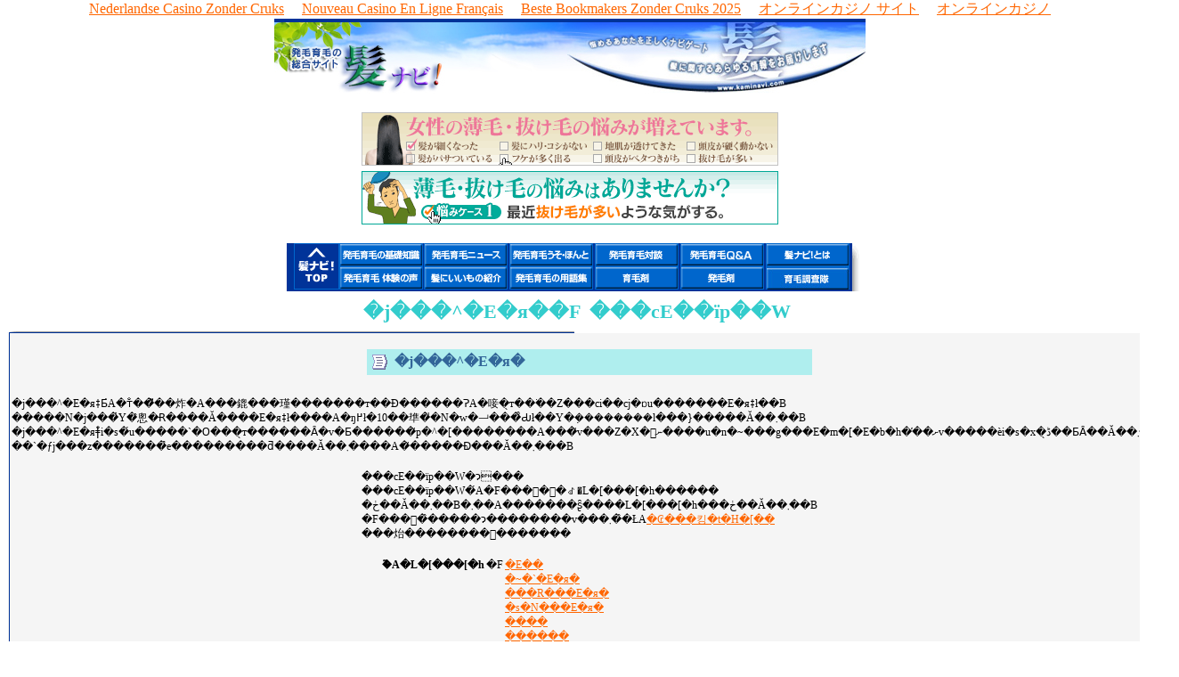

--- FILE ---
content_type: text/html; charset=utf-8
request_url: https://www.kaminavi.com/datsumousho-man/
body_size: 5277
content:
<!DOCTYPE html PUBLIC "-//W3C//DTD HTML 4.01 Transitional//EN"><html lang="ja"><head>
	<meta http-equiv="Content-Type" content="text/html; charset=shift_jis"/>
	<title>�j���^�E�яǁF���сE��сE�p��W</title>
	<link rel="canonical" href="https://kaminavi.com/datsumousho-man/" />
	<meta name="Author" content="Pencil Co.,Ltd. / http://www.pencil.co.jp/"/>
	<meta name="Modified" content="2005.12.12"/>
	<meta name="Robots" content="INDEX,FOLLOW"/>
	<meta name="Keywords" content="��,����,����,���,�Y��,����,�V�F�A�E�F�u,�Z�J���h�I�s�j�I��"/>
	<meta name="Description" content="�����т┖�тȂǂ̖��ɂ��ă��[�U�[�ƋƊE�Ƃ̊Ԃɓ��萳�������𔭐M�I"/>
	<script type="text/JavaScript"><!--
	if ((navigator.appName == "Microsoft Internet Explorer") && (navigator.platform == "MacPPC")) {
			   document.write("<LINK REL=stylesheet HREF=\"../ie.css\" TYPE=\"text/css\">"); }
			else if ((navigator.appName == "Netscape") && (navigator.appVersion.indexOf("Mac") == 5)) {
			   document.write("<LINK REL=stylesheet HREF=\"../ie.css\" TYPE=\"text/css\">"); }
			else if ((navigator.appVersion.indexOf("Mac") != -1)) {
			   document.write("<LINK REL=stylesheet HREF=\"../mac.css\" TYPE=\"text/css\">"); }
			else {
			   document.write("<LINK REL=stylesheet HREF=\"../win.css\" TYPE=\"text/css\">"); }
	// -->
	</script>
</head>
<body bgcolor="#FFFFFF" vlink="#ff9900" alink="#ff6600" link="#ff6600" marginheight="0" marginwidth="0" topmargin="0" leftmargin="0"><div style="text-align: center;"><a href="https://alettajacobs.org/" style="padding: 5px 10px;">Nederlandse Casino Zonder Cruks</a><a href="https://www.editions-sorbonne.fr/" style="padding: 5px 10px;">Nouveau Casino En Ligne Français</a><a href="https://www.liftmetrix.com/" style="padding: 5px 10px;">Beste Bookmakers Zonder Cruks 2025</a><a href="https://link-a.net/" style="padding: 5px 10px;">オンラインカジノ サイト</a><a href="https://cineaste.jp/" style="padding: 5px 10px;">オンラインカジノ</a></div>
<div align="center">
<!-- �y�[�W�w�b�_�[ ============================================== -->
<!--### TOP OF PARTS HEADER ###-->
<table width="664" cellpadding="0" cellspacing="0" border="0">
<tbody><tr>
	<td bgcolor="#003399" class="word2"><font color="#FFFFFF"></font></td>
</tr>
</tbody></table>
<table summary="���ш�ё��ё����T�C�g�I���i�r�I�F�w�b�_�[" width="664" cellpadding="0" cellspacing="0" border="0">
<tbody><tr>
	<td colspan="3"><img src="../images/dot_blue.gif" width="664" height="4" border="0" alt=""/></td>
</tr>
<tr>
	<td><a href="/"><img src="../images/naka_header.jpg" width="664" height="80" border="0" alt="���� ��т̑����T�C�g���i�r�I"/></a></td>
</tr>
</tbody></table>
<br/>
<!--### END OF PARTS HEADER ###-->
<!-- banner -->
<a href="/"><img src="../cgi-local/banner.cgi/banner/_pref_info_1_info.jpg" border="0" vspace="3"/></a><br/>
<a href="/"><img src="../cgi-local/banner.cgi/banner/_pref_info_2_info.jpg" border="0" vspace="3"/></a><br/>
<!-- banner end -->
<br/>
<!-- �y�[�W�R���e���c ============================================ -->
<!--### TOP OF PARTS HEADER-NAVI ###-->
<table width="656" cellpadding="0" cellspacing="0" border="0">
<tbody><tr valign="top">
	<td align="right"><img src="../images/frm_upp_left.gif" width="11" height="54" border="0" alt=""/></td>
	<td bgcolor="#003399" align="right">
	<table width="626" cellpadding="0" cellspacing="0" border="0">
	<tbody><tr>
		<td rowspan="2"><a href="/"><img src="../parts/header-navi/images/1.kaminavi.gif" width="51" height="52" border="0" alt="���� ��т̔��i�r"/></a></td>
		<td><a href="../guide/"><img src="../parts/header-navi/images/2.hatsumo-chishiki.gif" width="94" height="26" border="0" alt="���ш�ъ�b�m��"/></a></td>
		<td><a href="../news/"><img src="../parts/header-navi/images/3.hatsumo-news.gif" width="94" height="26" border="0" alt="���ш�уw�A�j���[�X"/></a></td>
		<td><a href="../lie/"><img src="../parts/header-navi/images/4.hatsumo-uso.gif" width="94" height="26" border="0" alt="��т����E�ق��"/></a></td>
		<td><a href="../interview/"><img src="../parts/header-navi/images/5.hatsumo-taidan.gif" width="94" height="26" border="0" alt="���ш�ёΒk"/></a></td>
		<td><a href="../qa/"><img src="../parts/header-navi/images/6.hatsumo-qa.gif" width="94" height="26" border="0" alt="���ш�тp���`"/></a></td>
		<td><a href="../info/"><img src="../parts/header-navi/images/7.kaminavitoha.gif" width="94" height="26" border="0" alt="���i�r�I�Ƃ�"/></a></td>
	</tr>
	<tr>
		<td><a href="../voice/"><img src="../parts/header-navi/images/8.hatsumo-taiken.gif" width="94" height="26" border="0" alt="���ш�ё̌��҂̐�"/></a></td>
		<td><a href="../every/"><img src="../parts/header-navi/images/9.kaminiiimono.gif" width="94" height="26" border="0" alt="���ɂ������̏Љ�"/></a></td>
		<td><a href="../word/"><img src="../parts/header-navi/images/10.hatsumo-yougo.gif" width="94" height="26" border="0" alt="���ш�т̗p��W"/></a></td>
		<td><a href="../ikumou/"><img src="../parts/header-navi/images/11.ikumou-zai.gif" width="94" height="26" border="0" alt="��э�"/></a></td>
		<td><a href="../hatsumou/"><img src="../parts/header-navi/images/12.hatsumo-zai.gif" width="94" height="26" border="0" alt="���э�"/></a></td>
		<td><a href="../ikumou-chosa/"><img src="../parts/header-navi/images/13ikumoucyousatai_03.jpg" width="94" height="26" border="0" alt="��ђ�����"/></a></td>
<!--		<TD><A HREF="/sitemap/"><IMG SRC="/parts/header-navi/images/13.sitemap.gif" WIDTH="94" HEIGHT="26" BORDER="0" ALT="�T�C�g�}�b�v"></A></TD>-->
	</tr>
	</tbody></table>
	</td>
	<td><img src="../images/frm_upp_right.gif" width="11" height="54" border="0" alt=""/></td>
</tr>
</tbody></table>
<!--### END OF PARTS HEADER-NAVI ###-->
<img src="../images/spacer.gif" width="2" height="30" border="0" alt=""/>
<h1 class="wordtitle">�j���^�E�я�</h1><span style="color: #33CCCC;font-size: 22px;font-weight: bold;">�F</span><h2 class="wordtitle">���сE��їp��W</h2>
<table width="656" cellpadding="0" cellspacing="0" border="0">
<tbody><tr>
	<td><img src="../images/frm_ue_left.gif" width="11" height="11" border="0"/></td>
	<td><img src="../images/frm_ue_center.gif" width="634" height="11" border="0"/></td>
	<td><img src="../images/frm_ue_right.gif" width="11" height="11" border="0"/></td>
</tr>
<tr valign="top">
	<td width="11" background="../images/frm_mid_left.gif" align="right"><img src="../images/frm_mid_left.gif" width="11" height="50" border="0" alt=""/></td>
	<td width="634" align="center" bgcolor="#F5F5F5">
	<br/>
	<table width="500" cellpadding="2" cellspacing="0" border="0">
	<tbody><tr>
		<td bgcolor="#afeeee">
		<table cellpadding="4" cellspacing="0" border="0">
		<tbody><tr>
			<td><img src="../word/images/ic_pres.gif" width="17" height="17" border="0" alt=""/></td>
			<td class="word3"><font color="#336699"><b><h3 class="wordtitle">�j���^�E�я�</h3></b></font></td>
		</tr>
		</tbody></table>
		</td>
	</tr>
	</tbody></table>
	<img src="../images/spacer.gif" width="2" height="4" border="0" alt=""/><br/>
	<table width="500" cellpadding="2" cellspacing="0" border="0">
	<tbody><tr>
		<td align="center">
		<br/>
		<table width="468" cellpadding="0" cellspacing="0" border="0">
		<tbody><tr valign="top">
			<td class="word2">
�j���^�E�яǂƂ́A�т̐��͌��炸�A���鎞���瑾�������т��Đ������ɁA�唼�̖т��ׂ��Z���сi��сj�ɒu�������E�яǂł��B<br/>
�����N�j���̔Y�݂̂悤�Ɍ����Ă����E�яǂł����A�ŋ߂ł�10��㔼�̎�N�w�⏗���̊Ԃł��Y�݂��������l���}�����Ă��܂��B<br/>
�j���^�E�яǂ̐i�s�́u�����`�O���̖т������Ȃ�v�Ƃ������̃p�^�[��������A���̃v���Z�X�𕪗ނ����u�n�~���g���E�m�[�E�b�h�̕��ށv�����ѐi�s�x�̖ڈ��ƂȂ��Ă��܂��B<br/>
��`�ƒj���z�������̉e���������ƌ����Ă��܂����A�͂�����Ɖ𖾂���Ă��܂���B
			</td>
		</tr>
		</tbody></table>
		<br/>
		<table width="370" cellpadding="0" cellspacing="0" border="0">
		<tbody><tr valign="top">
			<td class="word2">
���сE��їp��W�ɂ���<br/>���сE��їp��W�́A�F���񂩂�񂹂�ꂽ�L�[���[�h������<br/>�ڂ��Ă��܂��B�܂��A�������ʂ̑����L�[���[�h���ڂ��Ă��܂��B<br/>�F���񂩂�̂�����ɂ��������v���܂��̂ŁA<a href="../inquiry/">�₢���킹�t�H�[��</a><br/>���炲��������񂹂�������</td>
		</tr>
		</tbody></table>
		<br/>
		<table width="468" cellpadding="0" cellspacing="0" border="0">
		<tbody><tr>
			<td class="word2">
			<table cellpadding="1" cellspacing="0" border="0">
			<tbody><tr valign="top">
				<td class="word2"><b>�֘A�L�[���[�h</b></td>
				<td class="word2">�F</td>
				<td class="word2">
<a href="../datsumou/">�E��</a><br/>
<a href="../enkeidatsumousho/">�~�`�E�я�</a><br/>
<a href="../shirouseidatsumoushou/">���R���E�я�</a><br/>
<a href="../sounenseidatsumoushou/">�s�N���E�я�</a><br/>
<a href="../usuge/">����</a><br/>
<a href="../nukege/">������</a><br/>
				</td>
			</tr>
			<tr>
				<td colspan="3"><img src="../images/spacer.gif" width="2" height="6" border="0" alt=""/></td>
			</tr>
			<tr valign="top">
				<td class="word2"><b>�֘A�y�[�W</b></td>
				<td class="word2">�F</td>
				<td class="word2">
<a href="../clinic/">�������̏Љ�F�a�@�E�N���j�b�N</a><br/>
<a href="../hatsumou/">�������̏Љ�F���э�</a><br/>
<a href="../ikumou/">�������̏Љ�F��э�</a><br/>
<a href="../every/goods/ht_ht_03/">�������̏Љ�F���сE��уT�[�r�X</a><br/>
<a href="../qa/">���ш�сF����Q&amp;A;</a><br/>
				</td>
			</tr>
			</tbody></table>
			</td>
		</tr>
		</tbody></table>
		</td>
	</tr>
	</tbody></table>
	<br/>
<!-- ���сE��сE�p��W ============================================== -->
<!--### TOP OF PARTS YOUGOSHU ###-->
<div style="margin-bottom:8px;">
	<table width="420" cellpadding="0" cellspacing="0" border="0">
	<tbody><tr>
		<td bgcolor="#68C4F8">
		<table width="420" cellpadding="2" cellspacing="2" border="0">
		<tbody><tr>
			<td bgcolor="#F8FEFE">
			<table width="414" cellpadding="6" cellspacing="0" border="0" style="margin-top:6px;">
			<tbody><tr>
				<td class="word3"><b><a href="../word/"><font color="#CC3333">���сE��сE�p��W</font></a> <font color="#FF0000">&lt;�m�d�v&gt;</font></b></td>
			</tr>
			</tbody></table>
			<div align="right">
			<table width="402" cellpadding="2" cellspacing="0" border="0" style="margin-bottom:8px;">
			<tbody><tr>
				<td class="word2"><font color="#FF6633">��</font> <a href="../hatsumou-top/" class="qa-navi">����</a></td>
				<td class="word2"><font color="#FF6633">��</font> <a href="../hatsumou-zai/" class="qa-navi">���э�</a></td>
				<td class="word2"><font color="#FF6633">��</font> <a href="../hatsumou-chiryou/" class="qa-navi">���ю���</a></td>
				<td class="word2"><font color="#FF6633">��</font> <a href="../ikumou-top/" class="qa-navi">���</a></td>
			</tr>
			<tr>
				<td class="word2"><font color="#FF6633">��</font> <a href="../ikumou-zai/" class="qa-navi">��э�</a></td>
				<td class="word2"><font color="#FF6633">��</font> <a href="../ikumou-shampoo/" class="qa-navi">��уV�����v�[</a></td>
				<td class="word2"><font color="#FF6633">��</font> <a href="../hage/" class="qa-navi">�͂�</a><a href="../hage-2/" class="qa-navi">�i�n�Q�j</a></td>
				<td class="word2"><font color="#FF6633">��</font> <a href="../minoxidil/" class="qa-navi">�~�m�L�V�W��</a></td>
			</tr>
			<tr>
				<td class="word2"><font color="#FF6633">��</font> <a href="../propecia/" class="qa-navi">�v���y�V�A</a></td>
				<td class="word2"><font color="#FF6633">��</font> <a href="../rogaine/" class="qa-navi">���Q�C��</a></td>
				<td class="word2"><font color="#FF6633">��</font> <a href="../adenosine/" class="qa-navi">�A�f�m�V��</a></td>
				<td class="word2"><font color="#FF6633">��</font> <a href="../datsumou/" class="qa-navi">�E��</a></td>
			</tr>
			<tr>
				<td class="word2"><font color="#FF6633">��</font> <a href="../katsura-top2/" class="qa-navi">����</a></td>
				<td class="word2"><font color="#FF6633">��</font> <a href="../zoumou-top/" class="qa-navi">����</a></td>
				<td class="word2"><font color="#FF6633">��</font> <a href="../usuge/" class="qa-navi">����</a></td>
				<td class="word2"><font color="#FF6633">��</font> <a href="../hatsumou-drink/" class="qa-navi">���ޔ��э�</a></td>
			</tr>
			<tr>
				<td class="word2"><font color="#FF6633">��</font> <a href="../hatsumouikumou/" class="qa-navi">���ш��</a></td>
				<td class="word2"><font color="#FF6633">��</font> <a href="../ikumouyaku/" class="qa-navi">��і�</a></td>
			</tr>
			</tbody></table>
			</div>
			</td>
		</tr>
		</tbody></table>
		</td>
	</tr>
	</tbody></table>
</div>
<!--### END OF PARTS YOUGOSHU ###-->
	<a href="../word/"><img src="../images/bt_back.gif" width="59" height="25" align="absmiddle" hspace="0" vspace="10" border="0" alt=""/></a> <a href="../word/"><font class="word2">���сE��їp��W</font></a><br/>
	<br/>
	</td>
	<td width="11" background="../images/frm_mid_right.gif"><img src="../images/frm_mid_right.gif" width="11" height="50" border="0" alt=""/></td>
</tr>
<tr valign="top">
	<td align="right"><img src="../images/frm_low_left.gif" width="11" height="11" border="0" alt=""/></td>
	<td><img src="../images/frm_low_center.gif" width="634" height="11" border="0" alt=""/></td>
	<td><img src="../images/frm_low_right.gif" width="11" height="11" border="0" alt=""/></td>
</tr>
</tbody></table><br/>
<!-- banner -->
<a href="/"><img src="../cgi-local/banner.cgi/banner/_pref_info_3_info.jpg" border="0" vspace="3"/></a><br/>
<a href="/"><img src="../cgi-local/banner.cgi/banner/_pref_info_4_info.jpg" border="0" vspace="3"/></a><br/>
<!-- banner end -->
<br/>
<!-- �y�[�W�t�b�^�[ ============================================== -->
<!--### TOP OF PARTS FOOTER-LINK ###-->
<table cellpadding="0" cellspacing="0" border="0">
<tbody><tr>
	<td align="center" class="smal" style="line-height:140%;">
	<a href="/" style="color:#0366b8;">���ш�т̔��i�r�ITOP</a> |
	<a href="../info/" style="color:#0366b8;">���ш�є��i�r�I�Ƃ�</a> |
	<a href="../news/" style="color:#0366b8;">���ш�уw�A�j���[�X</a> |
	<a href="../guide/" style="color:#0366b8;">���ш�ъ�b�m��</a> |
	<a href="../interview/" style="color:#0366b8;">���ш�ёΒk</a> |
	<a href="../lie/" style="color:#0366b8;">���ш�т����ق��</a>
	<br/>
	<a href="../qa/" style="color:#0366b8;">���ш�тp���`</a> |
	<a href="../voice/" style="color:#0366b8;">���ш�ё��ё̌��҂̐�</a> |
	<a href="../every/" style="color:#0366b8;">���ɂ������̏Љ�</a> |
	<a href="../advertise/" style="color:#0366b8;">���i�r�L���f�ڂɂ���</a> |
	<a href="../melma2/" style="color:#0366b8;">�w�A���[��</a> |
	<a href="../link/" style="color:#0366b8;">���ш�у����N�W</a> |
	<a href="../word/" style="color:#0366b8;">���ш�ё��їp��W</a>
	<br/>
	<a href="../sitemap/" style="color:#0366b8;">�T�C�g�}�b�v</a> |
	<a href="../campaign/cancel/" style="color:#0366b8;">�����}�K����</a> |
	<a href="/" target="_blank" style="color:#0366b8;">�������т̔��i�r���f�B�[�X</a>
	<br/>
	</td>
</tr>
</tbody></table>
<br/>
<style type="text/css">
<!--
	#footerKininaru {}
	#footerKininaru a:link    { color:#003399; }
	#footerKininaru a:visited { color:#4682b4; }
	#footerKininaru a:active  { color:#87cefa; }
	#footerKininaru a:hover   { color:#ff6600; }
//-->
</style>
<div id="footerKininaru">
	<table width="662" cellpadding="0" cellspacing="0" border="0">
	<tbody><tr>
		<td bgcolor="#68C4F8">
		<table width="662" cellpadding="2" cellspacing="2" border="0">
		<tbody><tr>
			<td bgcolor="#F8FEFE">
			<table width="656" cellpadding="3" cellspacing="0" border="0" style="margin:3px 0px;">
			<tbody><tr>
				<td class="word2"><b><a href="../word/"><font color="#CC3333">�C�ɂȂ�p��W</font></a> <font color="#FF0000">&lt;�m�d�v&gt;</font></b></td>
			</tr>
			</tbody></table>
			<div align="right">
			<table width="644" cellpadding="2" cellspacing="0" border="0">
			<tbody><tr>
				<td class="smal"><font color="#FF6633">��</font> <a href="../hatsumou-top/" class="qa-navi">���тƂ́H</a></td>
				<td class="smal"><font color="#FF6633">��</font> <a href="../hatsumou-zai/" class="qa-navi">���э܂Ƃ́H</a></td>
				<td class="smal"><font color="#FF6633">��</font> <a href="../hatsumou-chiryou/" class="qa-navi">���ю��ÂƂ́H</a></td>
				<td class="smal"><font color="#FF6633">��</font> <a href="../ikumou-top/" class="qa-navi">��тƂ́H</a></td>
				<td class="smal"><font color="#FF6633">��</font> <a href="../ikumou-zai/" class="qa-navi">��э܂Ƃ́H</a></td>
			</tr>
			<tr>
				<td class="smal"><font color="#FF6633">��</font> <a href="../ikumou-shampoo/" class="qa-navi">��уV�����v�[�Ƃ́H</a></td>
				<td class="smal"><font color="#FF6633">��</font> <a href="../hage/" class="qa-navi">�͂�</a><a href="../hage-2/" class="qa-navi">�i�n�Q�j�Ƃ́H</a></td>
				<td class="smal"><font color="#FF6633">��</font> <a href="../minoxidil/" class="qa-navi">�~�m�L�V�W���Ƃ́H</a></td>
				<td class="smal"><font color="#FF6633">��</font> <a href="../hatsumouikumou/" class="qa-navi">���ш�тƂ́H</a></td>
				<td class="smal"><font color="#FF6633">��</font> <a href="../propecia/" class="qa-navi">�v���y�V�A�Ƃ́H</a></td>
			</tr>
			<tr>
				<td class="smal"><font color="#FF6633">��</font> <a href="../rogaine/" class="qa-navi">���Q�C���Ƃ́H</a></td>
				<td class="smal"><font color="#FF6633">��</font> <a href="../adenosine/" class="qa-navi">�A�f�m�V���Ƃ́H</a></td>
				<td class="smal"><font color="#FF6633">��</font> <a href="../datsumou/" class="qa-navi">�E�тƂ́H</a></td>
				<td class="smal"><font color="#FF6633">��</font> <a href="../katsura-top2/" class="qa-navi">����Ƃ́H</a></td>
				<td class="smal"><font color="#FF6633">��</font> <a href="../zoumou-top/" class="qa-navi">���тƂ́H</a></td>
			</tr>
			<tr>
				<td class="smal"><font color="#FF6633">��</font> <a href="../usuge/" class="qa-navi">���тƂ́H</a></td>
				<td class="smal"><font color="#FF6633">��</font> <a href="../aga/" class="qa-navi">AGA�Ƃ́H</a></td>
				<td class="smal"><font color="#FF6633">��</font> <a href="../hatsumou-drink/" class="qa-navi">���ޔ��э܂Ƃ́H</a></td>
				<td class="smal"><font color="#FF6633">��</font> <a href="../ikumouyaku/" class="qa-navi">��і�Ƃ́H</a></td>
				<td class="smal"></td>
			</tr>
			</tbody></table>
			</div>
			</td>
		</tr>
		</tbody></table>
		</td>
	</tr>
	</tbody></table>
</div>
<!--### END OF PARTS FOOTER-LINK ###-->
<!--### TOP OF PARTS FOOTER ###-->
<style type="text/css">
<!--
	#footer {}
	#footer a:link    { color:#003399; }
	#footer a:visited { color:#4682b4; }
	#footer a:active  { color:#87cefa; }
	#footer a:hover   { color:#ff6600; }
//-->
</style>
<div style="text-align:center"><h2>Top recommendations</h2><ul style="list-style:none;padding-left:0"><li><a href="https://advg.jp/">オンラインカジノ</a></li><li><a href="https://www.maru5ebisu.jp/">ライブカジノ</a></li><li><a href="https://www.cs-kigyou.jp/">ライブカジノ</a></li><li><a href="https://www.musashino-ticket.jp/">出金が早いオンカジ</a></li><li><a href="https://grayraven.jp/">オンライン カジノ 出金 早い</a></li><li><a href="https://npolittleones.com/">本人確認不要 カジノ</a></li><li><a href="https://arayz.com/">オンライン カジノ アプリ</a></li><li><a href="https://www.noway-form.com/">稼げるカジノ アプリ</a></li><li><a href="https://www.japanlivingguide.net/">ブック メーカー 日本 おすすめ</a></li><li><a href="https://www.br-special.jp/">ブック メーカー オッズ</a></li><li><a href="https://selforder.live/">オンラインカジノ ライブ</a></li><li><a href="https://arbeee.net/">オンラインカジノ</a></li><li><a href="https://nakamachi-street.com/">オンラインカジノ ビットコイン</a></li></ul></div><div id="footer">
	<table summary="" width="662" cellpadding="0" cellspacing="0" border="0">
	<tbody><tr>
		<td><a href="/"><img src="../images/naka_footer.jpg" width="662" height="53" alt="���� ��т̑����T�C�g���i�r�I"/></a></td>
	</tr>
	<tr>
		<td colspan="3" align="center"><img src="../images/spacer.gif" width="660" height="2" border="0" alt=""/></td>
	</tr>
	</tbody></table>
	<table width="662" cellpadding="0" cellspacing="0" border="0">
	<tbody><tr valign="top">
		<td class="smal" nowrap="">
		<table cellpading="0" cellspacing="1" border="0">
		<tbody><tr valign="top">
			<td class="smal"><font color="#FF6600">��</font></td><td>
			</td><td class="smal"><a href="http://www.pencil.com/" target="_blank">���E����E�^�c�F</a><br/><a href="http://www.pencil.co.jp/" target="_blank">�C���^�[�l�b�g�R���T���e�B���O�y���V��</a></td>
		</tr>
		</tbody></table>
		</td>
		<td align="center" class="smal">
		<script type="text/javascript">
		<!--
			now = new Date();
			from_year = 2001;
			to_year = now.getFullYear();
			document.write('<A HREF="/copyright/">(c)Copyright</A> <A HREF="http://www.pencil.co.jp/" target="_blank">Pencil Co.,Ltd</A> ' + from_year + '-' + to_year + ' All rights reserved.<BR>');
		//-->
		</script>
		���₢���킹�E�������<a href="../inquiry/">������</a>�܂�
		</td>
		<td align="right" class="smal">
		��<b><a href="../osusume/">�������߃����N�W</a><br/><a href="../privacy/">�v���C�o�V�[�|���V�[</a><br/></b>
		</td>
	</tr>
	</tbody></table>
</div>
<!--### END OF PARTS FOOTER ###-->
<img src="../cgi-local/omni_c2.cgi/count/access/_file_word_index.jpg" width="1" height="1" border="0" alt=""/>
</div>

<script defer src="https://static.cloudflareinsights.com/beacon.min.js/vcd15cbe7772f49c399c6a5babf22c1241717689176015" integrity="sha512-ZpsOmlRQV6y907TI0dKBHq9Md29nnaEIPlkf84rnaERnq6zvWvPUqr2ft8M1aS28oN72PdrCzSjY4U6VaAw1EQ==" data-cf-beacon='{"version":"2024.11.0","token":"369dbe05693c433bab2972e9d38b549c","r":1,"server_timing":{"name":{"cfCacheStatus":true,"cfEdge":true,"cfExtPri":true,"cfL4":true,"cfOrigin":true,"cfSpeedBrain":true},"location_startswith":null}}' crossorigin="anonymous"></script>
</body></html>

--- FILE ---
content_type: text/css
request_url: https://www.kaminavi.com/ie.css
body_size: -59
content:
.huge	{ font-weight: bold; font-size: 14pt }
.large { font-weight: bold; font-size: 11pt }
.large2 { font-weight: bold; font-size: 10pt }
.hedline { font-weight: bold; font-size: 9pt }
.hedline2 { font-size: 9pt }
.smal { font-size: 7pt }
.word1 { font-size: 8pt }
.word2 { font-size: 9pt; line-height: 12pt }
.word3 { font-size: 10pt; line-height: 12pt }
.mail { font-size: 8pt; color: #DC0000 }
.courier { font-size: 8pt; font-family: Courier }


STRONG.normal {
	font-weight: normal;
	font-style: normal;
}


H1.title {
	color: #33CCCC;
	margin: 10px 0px 0px 10px;
	font-size: 20px;
}


H2.title {
	color: #336633;
	margin: 0px 0px 0px 0px;
	font-size: 26px;
}



H1.wordtitle {
	color: #33CCCC;
	margin: 10px 0px 0px 10px;
	font-size: 22px;
	display: inline;
}


H2.wordtitle {
	color: #33CCCC;
	margin: 10px 0px 0px 10px;
	font-size: 22px;
	display: inline;
}


H3.wordtitle {
	display: inline;
}

.inline {
	display: inline;
}

.fontnormal {
	display: inline;
	font-weight: normal;
	font-style: normal;
}